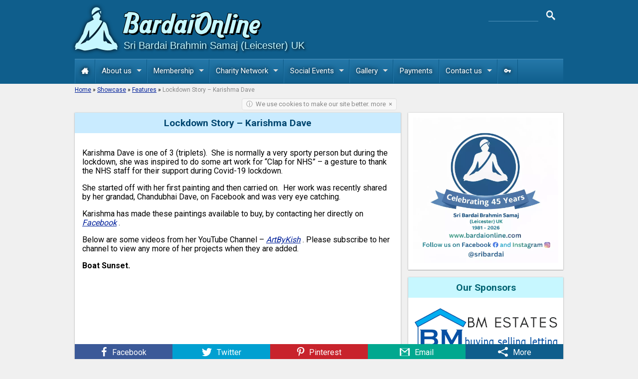

--- FILE ---
content_type: text/html; charset=UTF-8
request_url: https://www.bardaionline.com/general/lockdown-story-karishma-dave/2020/07/11/
body_size: 7245
content:
<!DOCTYPE html><html lang="en"><head>
<meta http-equiv="Content-Type" content="text/html; charset=UTF-8" />
<meta name="viewport" content="width=device-width, initial-scale=1" />
<meta name="robots" content="INDEX,FOLLOW" />
<meta name="description" content="Karishma Dave is one of 3 (triplets).  She is normally a very sporty person but during the lockdown, she was inspired to do some art work for Clap for NHS…" />
<meta name="keywords" content="bardaionline,bardai,brahmin,leicester" />
<meta property="fb:app_id" content="181182015372440" /><meta property="og:image" content="https://www.bardaionline.com/media/2020/07/karishma-dave-574x574.jpg" />
<link rel="stylesheet" href="https://www.bardaionline.com/css/1718807530.css" type="text/css" media="all" />
<link rel="alternate" type="application/rss+xml" title="SBBSLeics &raquo; Feed" href="https://www.bardaionline.com/feed/" />
<link rel="shortcut icon" href="https://www.bardaionline.com/favicon.ico" type="image/x-icon">
<link rel="icon" href="https://www.bardaionline.com/favicon.ico" type="image/x-icon">
<link rel="apple-touch-icon" sizes="180x180" href="https://www.bardaionline.com/apple-touch-icon.png">
<link rel="icon" type="image/png" sizes="32x32" href="https://www.bardaionline.com/favicon-32x32.png">
<link rel="icon" type="image/png" sizes="16x16" href="https://www.bardaionline.com/favicon-16x16.png">
<link rel="manifest" href="https://www.bardaionline.com/site.webmanifest">
<link rel="mask-icon" href="https://www.bardaionline.com/safari-pinned-tab.svg" color="#066fb7">
<meta name="apple-mobile-web-app-title" content="BardaiOnline">
<meta name="application-name" content="BardaiOnline">
<meta name="theme-color" content="#caffff">
<title>Showcase »   Lockdown Story &#8211; Karishma Dave » SBBSLeics</title><meta name='robots' content='max-image-preview:large' />
<style id='wp-img-auto-sizes-contain-inline-css' type='text/css'>
img:is([sizes=auto i],[sizes^="auto," i]){contain-intrinsic-size:3000px 1500px}
/*# sourceURL=wp-img-auto-sizes-contain-inline-css */
</style>
<style id='global-styles-inline-css' type='text/css'>
:root{--wp--preset--aspect-ratio--square: 1;--wp--preset--aspect-ratio--4-3: 4/3;--wp--preset--aspect-ratio--3-4: 3/4;--wp--preset--aspect-ratio--3-2: 3/2;--wp--preset--aspect-ratio--2-3: 2/3;--wp--preset--aspect-ratio--16-9: 16/9;--wp--preset--aspect-ratio--9-16: 9/16;--wp--preset--color--black: #000000;--wp--preset--color--cyan-bluish-gray: #abb8c3;--wp--preset--color--white: #ffffff;--wp--preset--color--pale-pink: #f78da7;--wp--preset--color--vivid-red: #cf2e2e;--wp--preset--color--luminous-vivid-orange: #ff6900;--wp--preset--color--luminous-vivid-amber: #fcb900;--wp--preset--color--light-green-cyan: #7bdcb5;--wp--preset--color--vivid-green-cyan: #00d084;--wp--preset--color--pale-cyan-blue: #8ed1fc;--wp--preset--color--vivid-cyan-blue: #0693e3;--wp--preset--color--vivid-purple: #9b51e0;--wp--preset--gradient--vivid-cyan-blue-to-vivid-purple: linear-gradient(135deg,rgb(6,147,227) 0%,rgb(155,81,224) 100%);--wp--preset--gradient--light-green-cyan-to-vivid-green-cyan: linear-gradient(135deg,rgb(122,220,180) 0%,rgb(0,208,130) 100%);--wp--preset--gradient--luminous-vivid-amber-to-luminous-vivid-orange: linear-gradient(135deg,rgb(252,185,0) 0%,rgb(255,105,0) 100%);--wp--preset--gradient--luminous-vivid-orange-to-vivid-red: linear-gradient(135deg,rgb(255,105,0) 0%,rgb(207,46,46) 100%);--wp--preset--gradient--very-light-gray-to-cyan-bluish-gray: linear-gradient(135deg,rgb(238,238,238) 0%,rgb(169,184,195) 100%);--wp--preset--gradient--cool-to-warm-spectrum: linear-gradient(135deg,rgb(74,234,220) 0%,rgb(151,120,209) 20%,rgb(207,42,186) 40%,rgb(238,44,130) 60%,rgb(251,105,98) 80%,rgb(254,248,76) 100%);--wp--preset--gradient--blush-light-purple: linear-gradient(135deg,rgb(255,206,236) 0%,rgb(152,150,240) 100%);--wp--preset--gradient--blush-bordeaux: linear-gradient(135deg,rgb(254,205,165) 0%,rgb(254,45,45) 50%,rgb(107,0,62) 100%);--wp--preset--gradient--luminous-dusk: linear-gradient(135deg,rgb(255,203,112) 0%,rgb(199,81,192) 50%,rgb(65,88,208) 100%);--wp--preset--gradient--pale-ocean: linear-gradient(135deg,rgb(255,245,203) 0%,rgb(182,227,212) 50%,rgb(51,167,181) 100%);--wp--preset--gradient--electric-grass: linear-gradient(135deg,rgb(202,248,128) 0%,rgb(113,206,126) 100%);--wp--preset--gradient--midnight: linear-gradient(135deg,rgb(2,3,129) 0%,rgb(40,116,252) 100%);--wp--preset--font-size--small: 13px;--wp--preset--font-size--medium: 20px;--wp--preset--font-size--large: 36px;--wp--preset--font-size--x-large: 42px;--wp--preset--spacing--20: 0.44rem;--wp--preset--spacing--30: 0.67rem;--wp--preset--spacing--40: 1rem;--wp--preset--spacing--50: 1.5rem;--wp--preset--spacing--60: 2.25rem;--wp--preset--spacing--70: 3.38rem;--wp--preset--spacing--80: 5.06rem;--wp--preset--shadow--natural: 6px 6px 9px rgba(0, 0, 0, 0.2);--wp--preset--shadow--deep: 12px 12px 50px rgba(0, 0, 0, 0.4);--wp--preset--shadow--sharp: 6px 6px 0px rgba(0, 0, 0, 0.2);--wp--preset--shadow--outlined: 6px 6px 0px -3px rgb(255, 255, 255), 6px 6px rgb(0, 0, 0);--wp--preset--shadow--crisp: 6px 6px 0px rgb(0, 0, 0);}:where(.is-layout-flex){gap: 0.5em;}:where(.is-layout-grid){gap: 0.5em;}body .is-layout-flex{display: flex;}.is-layout-flex{flex-wrap: wrap;align-items: center;}.is-layout-flex > :is(*, div){margin: 0;}body .is-layout-grid{display: grid;}.is-layout-grid > :is(*, div){margin: 0;}:where(.wp-block-columns.is-layout-flex){gap: 2em;}:where(.wp-block-columns.is-layout-grid){gap: 2em;}:where(.wp-block-post-template.is-layout-flex){gap: 1.25em;}:where(.wp-block-post-template.is-layout-grid){gap: 1.25em;}.has-black-color{color: var(--wp--preset--color--black) !important;}.has-cyan-bluish-gray-color{color: var(--wp--preset--color--cyan-bluish-gray) !important;}.has-white-color{color: var(--wp--preset--color--white) !important;}.has-pale-pink-color{color: var(--wp--preset--color--pale-pink) !important;}.has-vivid-red-color{color: var(--wp--preset--color--vivid-red) !important;}.has-luminous-vivid-orange-color{color: var(--wp--preset--color--luminous-vivid-orange) !important;}.has-luminous-vivid-amber-color{color: var(--wp--preset--color--luminous-vivid-amber) !important;}.has-light-green-cyan-color{color: var(--wp--preset--color--light-green-cyan) !important;}.has-vivid-green-cyan-color{color: var(--wp--preset--color--vivid-green-cyan) !important;}.has-pale-cyan-blue-color{color: var(--wp--preset--color--pale-cyan-blue) !important;}.has-vivid-cyan-blue-color{color: var(--wp--preset--color--vivid-cyan-blue) !important;}.has-vivid-purple-color{color: var(--wp--preset--color--vivid-purple) !important;}.has-black-background-color{background-color: var(--wp--preset--color--black) !important;}.has-cyan-bluish-gray-background-color{background-color: var(--wp--preset--color--cyan-bluish-gray) !important;}.has-white-background-color{background-color: var(--wp--preset--color--white) !important;}.has-pale-pink-background-color{background-color: var(--wp--preset--color--pale-pink) !important;}.has-vivid-red-background-color{background-color: var(--wp--preset--color--vivid-red) !important;}.has-luminous-vivid-orange-background-color{background-color: var(--wp--preset--color--luminous-vivid-orange) !important;}.has-luminous-vivid-amber-background-color{background-color: var(--wp--preset--color--luminous-vivid-amber) !important;}.has-light-green-cyan-background-color{background-color: var(--wp--preset--color--light-green-cyan) !important;}.has-vivid-green-cyan-background-color{background-color: var(--wp--preset--color--vivid-green-cyan) !important;}.has-pale-cyan-blue-background-color{background-color: var(--wp--preset--color--pale-cyan-blue) !important;}.has-vivid-cyan-blue-background-color{background-color: var(--wp--preset--color--vivid-cyan-blue) !important;}.has-vivid-purple-background-color{background-color: var(--wp--preset--color--vivid-purple) !important;}.has-black-border-color{border-color: var(--wp--preset--color--black) !important;}.has-cyan-bluish-gray-border-color{border-color: var(--wp--preset--color--cyan-bluish-gray) !important;}.has-white-border-color{border-color: var(--wp--preset--color--white) !important;}.has-pale-pink-border-color{border-color: var(--wp--preset--color--pale-pink) !important;}.has-vivid-red-border-color{border-color: var(--wp--preset--color--vivid-red) !important;}.has-luminous-vivid-orange-border-color{border-color: var(--wp--preset--color--luminous-vivid-orange) !important;}.has-luminous-vivid-amber-border-color{border-color: var(--wp--preset--color--luminous-vivid-amber) !important;}.has-light-green-cyan-border-color{border-color: var(--wp--preset--color--light-green-cyan) !important;}.has-vivid-green-cyan-border-color{border-color: var(--wp--preset--color--vivid-green-cyan) !important;}.has-pale-cyan-blue-border-color{border-color: var(--wp--preset--color--pale-cyan-blue) !important;}.has-vivid-cyan-blue-border-color{border-color: var(--wp--preset--color--vivid-cyan-blue) !important;}.has-vivid-purple-border-color{border-color: var(--wp--preset--color--vivid-purple) !important;}.has-vivid-cyan-blue-to-vivid-purple-gradient-background{background: var(--wp--preset--gradient--vivid-cyan-blue-to-vivid-purple) !important;}.has-light-green-cyan-to-vivid-green-cyan-gradient-background{background: var(--wp--preset--gradient--light-green-cyan-to-vivid-green-cyan) !important;}.has-luminous-vivid-amber-to-luminous-vivid-orange-gradient-background{background: var(--wp--preset--gradient--luminous-vivid-amber-to-luminous-vivid-orange) !important;}.has-luminous-vivid-orange-to-vivid-red-gradient-background{background: var(--wp--preset--gradient--luminous-vivid-orange-to-vivid-red) !important;}.has-very-light-gray-to-cyan-bluish-gray-gradient-background{background: var(--wp--preset--gradient--very-light-gray-to-cyan-bluish-gray) !important;}.has-cool-to-warm-spectrum-gradient-background{background: var(--wp--preset--gradient--cool-to-warm-spectrum) !important;}.has-blush-light-purple-gradient-background{background: var(--wp--preset--gradient--blush-light-purple) !important;}.has-blush-bordeaux-gradient-background{background: var(--wp--preset--gradient--blush-bordeaux) !important;}.has-luminous-dusk-gradient-background{background: var(--wp--preset--gradient--luminous-dusk) !important;}.has-pale-ocean-gradient-background{background: var(--wp--preset--gradient--pale-ocean) !important;}.has-electric-grass-gradient-background{background: var(--wp--preset--gradient--electric-grass) !important;}.has-midnight-gradient-background{background: var(--wp--preset--gradient--midnight) !important;}.has-small-font-size{font-size: var(--wp--preset--font-size--small) !important;}.has-medium-font-size{font-size: var(--wp--preset--font-size--medium) !important;}.has-large-font-size{font-size: var(--wp--preset--font-size--large) !important;}.has-x-large-font-size{font-size: var(--wp--preset--font-size--x-large) !important;}
/*# sourceURL=global-styles-inline-css */
</style>

<link rel="canonical" href="https://www.bardaionline.com/general/lockdown-story-karishma-dave/2020/07/11/" />
</head>
<body class="wp-singular post-template-default single single-post postid-27746 single-format-standard wp-theme-hiren">
<div id="fb-root"></div>
<header class="notranslate">

<div id="topbar" class="mobile">
	<div id="mfav"><i></i></div>
	<div id="mlogo"><b><a href="https://www.bardaionline.com" class="brd"><span style="font-size:110%">*</span> Bardai&#8202;Online</a></b></div>
	<div id="menutap"></div>
</div>
	
<div class="desktop wrap">
	<div id="logo">
		<a href="https://www.bardaionline.com/" class="hdrlogo brd">*</a>
		<div class="hdrtext">
			<a href="https://www.bardaionline.com/" class="brd">Bardai&#8202;Online</a>
			<div class="tagline">Sri Bardai Brahmin Samaj (Leicester) UK</div>
			<form class="search-form" method="get" action="https://www.bardaionline.com/search/"><input type="search" placeholder="Search" name="s" required autocomplete="off" value="" /><button><i class="ico-search"></i></button></form>
		</div>
	</div>	
</div>

<div id="sidebar">
<nav id="menuc" class="wrap"><ul id="menu"><li class="home"><a href="https://www.bardaionline.com/"><span class="ico-x">🏠</span><span class="mobonly"> Home</span></a></li><li><a href="https://www.bardaionline.com/category/about-us/">About us</a><ul><li><a href="https://www.bardaionline.com/about-us/our-aims/2011/11/14/">Samaj Aims</a></li><li><a href="https://www.bardaionline.com/category/about-us/management-committee/">Management Committee</a></li><li><a href="https://www.bardaionline.com/about-us/history-of-the-samaj/2011/11/14/">History Of Bardais and SBBS (Leicester) UK</a></li><li><a href="https://www.bardaionline.com/category/religion-culture/">Religion &amp; Culture</a></li></ul></li><li><a href="https://www.bardaionline.com/membership/">Membership</a><ul><li><a href="https://www.bardaionline.com/membership/">Membership Application</a></li><li><a href="https://www.bardaionline.com/volunteering/">Volunteering</a></li><li><a href="https://www.bardaionline.com/bn/">Business Network</a></li><li><a href="https://www.bardaionline.com/about-us/jai-bardai-melodies/2006/11/18/">Jai Bardai Melodies</a></li></ul></li><li><a href="https://www.bardaionline.com#">Charity Network</a><ul><li><a href="https://www.bardaionline.com/charities-we-have-supported/">Charities We Have Supported</a></li><li><a href="https://www.bardaionline.com/bbest/">BBest (The Bardai Brahmin Education Sewa Trust)</a></li></ul></li><li><a href="https://www.bardaionline.com/category/events/">Social Events</a><ul><li><a href="https://www.bardaionline.com/category/samaj-news/">Samaj News</a></li><li><a href="https://www.bardaionline.com/category/events/">Events</a></li><li><a href="https://www.bardaionline.com/category/family-announcements/">Family Announcements</a></li><li><a href="https://www.bardaionline.com/category/showcase/">Showcase</a></li><li><a href="https://www.bardaionline.com/category/links/">Links</a></li></ul></li><li><a href="https://www.bardaionline.com/category/gallery/">Gallery</a><ul><li><a href="https://www.bardaionline.com/category/gallery/photo/">Photo</a></li><li><a href="https://www.bardaionline.com/category/gallery/video/">Video</a></li><li><a href="https://www.bardaionline.com/category/gallery/audio/">Audio</a></li></ul></li><li><a href="https://www.bardaionline.com/pay/">Payments</a></li><li><a href="https://www.bardaionline.com/contact-us/">Contact us</a><ul><li><a href="https://www.bardaionline.com/contact-us/your-feeback/">Your Feedback</a></li><li><a href="https://www.bardaionline.com/contact-us/">Contact us</a></li><li><a href="https://www.bardaionline.com/contact-us/family-news-email/">Family News Email Service</a></li><li><a href="https://www.bardaionline.com/contact-us/privacy/">Privacy Policy</a></li></ul></li><li class="set"><a href="https://www.bardaionline.com#" onclick="return jumpin();" title="Site Admin"><span class="ico-x">🔑</span><span class="mobonly"> Site Admin</span></a></li></ul></nav>
</div>
<div id="lanm"></div></header>
<div class="wrap"><div id="breadcrumbs"><a href="https://www.bardaionline.com">Home</a> » <a href="https://www.bardaionline.com/category/showcase/">Showcase</a> » <a href="https://www.bardaionline.com/category/showcase/features/">Features</a> » <span class="current">Lockdown Story &#8211; Karishma Dave</span></div><div class="keeper"><main class="ly nobox">
<div class="topsearch">
<div class="row padt" style="max-width:500px;margin:0 auto"><form action="https://www.bardaionline.com/search/" method="get" name="sr" id="sr" ><div class="form-group">
<div class="input-group"><div class="has-float-label"><input class="form-control" id="txtSearch" name="s" value="" type="search" placeholder="" autocomplete="off" required /><label for="txtSearch">Search</label></div><div class="input-group-btn"><button class="btn btn-primary" type="submit"><i class="ico-search"></i></button></div></div></div></form></div>
</div>
<div class="box post-27746 post type-post status-publish format-standard has-post-thumbnail hentry category-features category-general category-showcase"><h1 class="night title">Lockdown Story &#8211; Karishma Dave</h1><div class="entry"><p>Karishma Dave is one of 3 (triplets).  She is normally a very sporty person but during the lockdown, she was inspired to do some art work for &#8220;Clap for NHS&#8221; &#8211; a gesture to thank the NHS staff for their support during Covid-19 lockdown.</p>
<p>She started off with her first painting and then carried on.  Her work was recently shared by her grandad, Chandubhai Dave, on Facebook and was very eye catching.</p>
<p>Karishma has made these paintings available to buy, by contacting her directly on <a href="https://www.facebook.com/karishma.dave.73" target="_blank" rel="nofollow" noreferrer"><em>Facebook</em></a> .</p>
<p>Below are some videos from her YouTube Channel &#8211; <i><a href="https://www.youtube.com/channel/UCfdx9Vw4ZbqtKQkSb_UhcUw" target="_blank" rel="nofollow" noreferrer">ArtByKish</a> </i>. Please subscribe to her channel to view any more of her projects when they are added.</p>
<p><strong>Boat Sunset.</strong></p>
<p><iframe src="https://www.youtube.com/embed/fGL0inisTIw?rel=0" width="620" height="347" frameborder="0" allowfullscreen="allowfullscreen"></iframe></p>
<p><strong>Girl in the Moonlight.</strong></p>
<p><iframe src="https://www.youtube.com/embed/BeqedbIwogc?rel=0" width="620" height="347" frameborder="0" allowfullscreen="allowfullscreen"></iframe></p>
<p><strong>Beach Sunset.</strong></p>
<p><iframe src="https://www.youtube.com/embed/EeBEEjY-VCQ?rel=0" width="620" height="347" frameborder="0" allowfullscreen="allowfullscreen"></iframe></p>
<p><strong>Father&#8217;s Day</strong></p>
<p><iframe loading="lazy" src="https://www.youtube.com/embed/CligAQfz49Q?rel=0" width="620" height="347" frameborder="0" allowfullscreen="allowfullscreen"></iframe></p>
<p><strong>Cherry Blossom Tree.</strong></p>
<p><iframe loading="lazy" src="https://www.youtube.com/embed/fuR3b8w4J_s?rel=0" width="620" height="347" frameborder="0" allowfullscreen="allowfullscreen"></iframe></p>
<p><strong>Friends.</strong></p>
<p><iframe loading="lazy" src="https://www.youtube.com/embed/47CukqalDf0?rel=0" width="620" height="347" frameborder="0" allowfullscreen="allowfullscreen"></iframe></p>
<p><strong>Lighthouse Boat.</strong></p>
<p><iframe loading="lazy" src="https://www.youtube.com/embed/4ouZN0NA2eU?rel=0" width="620" height="347" frameborder="0" allowfullscreen="allowfullscreen"></iframe></p>
<p><a href="https://www.bardaionline.com/showcase/lockdown-story-pravin-and-vanita-bhogaita/2020/07/11/" target="_blank" rel="noopener noreferrer"><em>Previous Lockdown Story &#8211; Pravin and Vanita Bhogaita</em></a></p>
<time datetime="2020-07-11">Posted on 11th July 2020</time></div><div id="comments" class="fb-comments" data-href="https://www.bardaionline.com/general/lockdown-story-karishma-dave/2020/07/11/" data-numposts="100" data-colorscheme="light" data-order-by="reverse_time" data-width="100%"></div></div></main><aside class="ly"><div class="widget_text widget"><div class="textwidget custom-html-widget"><img width="312" height="312" src="https://www.bardaionline.com/media/2025/12/Logo.webp" alt="" decoding="async" loading="lazy" style="max-width: 100%; height: auto;" /></div></div><div class="widget_text widget"><h2>Our Sponsors</h2><div class="textwidget custom-html-widget"><div class="padt">
<a href="https://www.bmestates.com/" rel="nofollow" target="blank"><img width="290" height="85" src="[data-uri]" class="lazyload" alt="" data-src="https://www.bardaionline.com/media/2022/09/bmestates.png"/></a>

<br />

<a href="http://www.kesri.co.uk/" rel="nofollow" target="blank"><img width="290" height="85" src="[data-uri]" class="lazyload" alt="" data-src="https://www.bardaionline.com/media/2019/11/kesri.png"/></a><br />

	<!--
		<a href="http://alankar.co.uk/" rel="nofollow" target="blank"><img width="290" height="85" src="[data-uri]" class="lazyload" alt="" data-src="https://www.bardaionline.com/media/2019/10/alankar.png"/></a><br />-->
<a href="http://www.royaltea.co.uk/" rel="nofollow" target="blank"><img width="290" height="85" src="[data-uri]" class="lazyload" alt="" data-src="https://www.bardaionline.com/media/2019/11/royaltea.png"/></a>	
<p>
Please click on the above logos to go to the individual sponsor websites where available.</p>

<p>
	If you own a business or provide a valuable service to the community, why not advertise here?</p>
	<p>For more information,  contact: Hon. Secretary on <a href="&#109;a&#105;&#108;to&#58;&#115;ecr&#101;t&#37;&#54;1ry&#64;%62a%72&#100;a&#105;onli%6E&#101;%2E%&#54;3om">s&#101;cr&#101;&#116;a&#114;&#121;&#64;ba&#114;daionl&#105;&#110;e&#46;&#99;&#111;m</a></p></div></div></div><div class="widget"><h2>Samaj Events</h2>			<div class="textwidget"><table border="1">
<tbody>
<tr>
<td>New Year Celeb</td>
<td>Sat, 3rd Jan 26</td>
</tr>
<tr>
<td>Maha Shivratri</td>
<td>Sun, 15th Feb 26</td>
</tr>
<tr>
<td></td>
<td>11am &#8211; 5pm</td>
</tr>
<tr>
<td>Patotsav</td>
<td> 10th May 2026</td>
</tr>
<tr>
<td>Holi</td>
<td>Sat, 7th Mar 26</td>
</tr>
<tr>
<td>Summer Trip</td>
<td>TBC</td>
</tr>
<tr>
<td>Navratri</td>
<td>16,17,18th Oct</td>
</tr>
<tr>
<td>Sharad Poonam</td>
<td>25th,26th Oct</td>
</tr>
</tbody>
</table>
</div>
		</div><div class="widget"><h2>Family Announcements</h2>			<div class="textwidget"><p>Please email news@bardai.net if you wish to send family announcements to UK Samaj members.</p>
<p>More information can be found by clicking <a href="https://www.bardaionline.com/contact-us/family-news-email/" target="_blank" rel="noopener">here</a>.</p>
</div>
		</div><div class="widget_text widget"><h2>Payments</h2><div class="textwidget custom-html-widget">You can make Donations, Book Tickets and Membership Renewals online
<p style="text-align:center"><button style="padding:10px"  onclick="window.location='https://www.bardaionline.com/pay/';">Online Payment</button></p></div></div><div class="widget"><h2>Tamari Tabiyat &#8211; Your Health Articles</h2>			<div class="textwidget"><p><a href="https://www.bardaionline.com/showcase/features/tamari-tabiyat-your-health/2022/04/28/" target="_blank" rel="noopener"><img loading="lazy" decoding="async" class="alignnone" src="https://www.bardaionline.com/media/2022/04/Tamari-Tabiyat-Final-1-574x323.png" alt="" width="289" height="163" /></a></p>
</div>
		</div><div class="widget mycal"><h2>Calendar</h2><div class="textwidget"><table><tr><td title="Tuesday">20 Jan</td><td>Chandra Darshan</td></tr><tr><td title="Thursday">22 Jan</td><td>Vinayaki Chaturthi</td></tr><tr><td title="Friday">23 Jan</td><td><u>Vasant Panchami</u></td></tr><tr><td title="Wednesday">28 Jan</td><td>Jaya Ekadashi <small title="Thursday"> ( upto 29 Jan )</small></td></tr><tr><td title="Thursday">29 Jan</td><td>Vaishnava Jaya Ekadashi</td></tr><tr><td title="Friday">13 Feb</td><td>Vijaya Ekadashi</td></tr><tr><td title="Sunday">15 Feb</td><td><u>Maha Shivaratri</u></td></tr><tr><td title="Tuesday">17 Feb</td><td>Sun Eclipse</td></tr><tr><td title="Wednesday">18 Feb</td><td>Chandra Darshan</td></tr><tr><td title="Friday">20 Feb</td><td>Vinayaki Chaturthi</td></tr><tr><td colspan="2" style="text-align:center"><a href="https://www.bardaionline.com/religion-culture/hindu-calendar/">View Full Calendar</a></td></tr></table></div></div></aside></div></div><footer class="np wrap">
<div id="footer" data-foot="yes"></div>
</footer><footer class="np">
<div class="wrap fwidgetc"><div class="widget_text widget"><h2>Newsletter</h2><div class="textwidget custom-html-widget"><div class="left padb">You can join our Newsletter subscribers list to get up to date changes in your inbox.<br />&nbsp;</div>
<form method="post" onsubmit="return nsubs(this);" action="/robots.txt">
<div class="form-group input-group">
	<span class="has-float-label">
		<input class="form-control" id="txtEmail" name="email" value="" type="email" placeholder="" required />
		<label for="txtEmail">Email</label>
	</span>
</div>
<div class="form-group input-group">
	<span class="has-float-label">
		<input class="form-control" id="txtName" name="name" value="" type="text" placeholder="" required />
		<label for="txtName">Full Name</label>
	</span>
	<div class="input-group-btn">
			<button class="btn btn-primary" type="submit">Submit</button>
	</div>				
</div>
</form></div></div><div class="widget_text widget"><h2>Follow us</h2><div class="textwidget custom-html-widget"><div class="fb-page" data-href="https://www.facebook.com/SriBardai/" data-width="330" data-height="160" data-small-header="true" data-adapt-container-width="true" data-hide-cover="true" data-show-facepile="true"><blockquote cite="https://www.facebook.com/SriBardai/" class="fb-xfbml-parse-ignore"><a href="https://www.facebook.com/SriBardai/">Bardaionline - Sri Bardai Brahmin Samaj (Leicester) UK</a></blockquote></div>
Facebook: <a href="https://www.facebook.com/SriBardai/"><i class="ico-fb">ⓕ</i> SriBardai</a> <a href="https://www.facebook.com/groups/bhajanavali/" target="_blank">Bhajanavali</a> <a href="https://www.facebook.com/groups/justbollywood/" target="_blank">Just Bollywood</a>
<div><a style="text-align:center;line-height:40px;font-size:110%;display:inline-block;text-decoration:none;color:#c73d3d" href="https://www.youtube.com/@SriBardai" title="Bardai Online YouTube Channel"><i class="ico-yt"></i> Youtube @SriBardai </a></div>
<div><a style="text-align:center;line-height:40px;font-size:110%;display:inline-block;text-decoration:none;color:#8a3ab9" href="https://www.instagram.com/sribardai/" title="Bardai Online Instagram"><i class="ico-ns"></i> Instagram @SriBardai</a></div></div></div><div class="widget_text widget"><h2>Family News Email Service</h2><div class="textwidget custom-html-widget"><div class="left">Please email <a href="&#109;a&#105;&#108;&#116;o&#58;n%65&#119;s&#64;b&#97;&#114;%64%61i&#46;&#110;&#101;&#116;">&#110;ew&#115;&#64;bard&#97;&#105;&#46;ne&#116;</a> , if you wish to share any Family News (births, deaths, marriages, family announcements) with ALL UK Bardai Samaj members. <br /> <br />The Samaj email co-ordinators in Leicester, Birmingham, Northamptonshire and London will then forward your message to their Samaj members.</div></div></div></div></footer>
<footer class="box np">
<div style="height:15px;background:#fff"></div>
<p class="center">Working progressively for a brighter tomorrow, we take small steps with the pride and confidence inspired by our forefathers.
<br />&copy; 2026 <a href="https://www.bardaionline.com/">SBBSLeics</a>. All Rights Reserved.<br />Charity Registration 1086583<br /><a href="https://www.bardaionline.com/contact-us/privacy/">Privacy Policy</a><br /><span class="rowf small"><span class="left">Website Co-ordinator: Anant Bhogaita</span><span class="right">Designed by: Hiren Thanki</span></span></p></footer><div id="popup" class="notranslate"></div>

<script src="https://www.bardaionline.com/js/1749782144.js" defer></script><script type="speculationrules">
{"prefetch":[{"source":"document","where":{"and":[{"href_matches":"/*"},{"not":{"href_matches":["/x/wp-*.php","/x/wp-admin/*","/media/*","/wp-content/*","/wp-content/plugins/*","/wp-content/themes/hiren/*","/*\\?(.+)"]}},{"not":{"selector_matches":"a[rel~=\"nofollow\"]"}},{"not":{"selector_matches":".no-prefetch, .no-prefetch a"}}]},"eagerness":"conservative"}]}
</script>
</body></html>